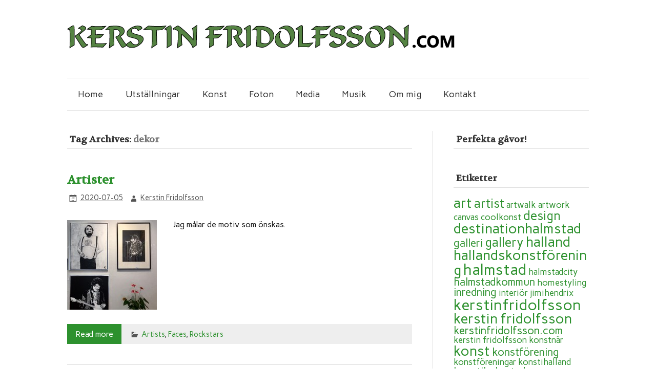

--- FILE ---
content_type: text/html; charset=UTF-8
request_url: http://kerstinfridolfsson.com/tag/dekor
body_size: 7540
content:
<!DOCTYPE html><!-- HTML 5 -->
<html lang="sv-SE">

<head>
<meta charset="UTF-8" />
<meta name="viewport" content="width=device-width, initial-scale=1">
<title>dekor | </title>
<link rel="profile" href="http://gmpg.org/xfn/11" />
<link rel="pingback" href="http://kerstinfridolfsson.com/xmlrpc.php" />

<!--[if lt IE 9]>
<script src="http://kerstinfridolfsson.com/wp-content/themes/zeeflow/js/html5.js" type="text/javascript"></script>
<![endif]-->
<meta name='robots' content='max-image-preview:large' />
<link rel='dns-prefetch' href='//secure.gravatar.com' />
<link rel='dns-prefetch' href='//fonts.googleapis.com' />
<link rel='dns-prefetch' href='//v0.wordpress.com' />
<link rel="alternate" type="application/rss+xml" title=" &raquo; Webbflöde" href="http://kerstinfridolfsson.com/feed" />
<link rel="alternate" type="application/rss+xml" title=" &raquo; Kommentarsflöde" href="http://kerstinfridolfsson.com/comments/feed" />
<link rel="alternate" type="application/rss+xml" title=" &raquo; etikettflöde för dekor" href="http://kerstinfridolfsson.com/tag/dekor/feed" />
<script type="text/javascript">
/* <![CDATA[ */
window._wpemojiSettings = {"baseUrl":"https:\/\/s.w.org\/images\/core\/emoji\/15.0.3\/72x72\/","ext":".png","svgUrl":"https:\/\/s.w.org\/images\/core\/emoji\/15.0.3\/svg\/","svgExt":".svg","source":{"concatemoji":"http:\/\/kerstinfridolfsson.com\/wp-includes\/js\/wp-emoji-release.min.js?ver=6.6.4"}};
/*! This file is auto-generated */
!function(i,n){var o,s,e;function c(e){try{var t={supportTests:e,timestamp:(new Date).valueOf()};sessionStorage.setItem(o,JSON.stringify(t))}catch(e){}}function p(e,t,n){e.clearRect(0,0,e.canvas.width,e.canvas.height),e.fillText(t,0,0);var t=new Uint32Array(e.getImageData(0,0,e.canvas.width,e.canvas.height).data),r=(e.clearRect(0,0,e.canvas.width,e.canvas.height),e.fillText(n,0,0),new Uint32Array(e.getImageData(0,0,e.canvas.width,e.canvas.height).data));return t.every(function(e,t){return e===r[t]})}function u(e,t,n){switch(t){case"flag":return n(e,"\ud83c\udff3\ufe0f\u200d\u26a7\ufe0f","\ud83c\udff3\ufe0f\u200b\u26a7\ufe0f")?!1:!n(e,"\ud83c\uddfa\ud83c\uddf3","\ud83c\uddfa\u200b\ud83c\uddf3")&&!n(e,"\ud83c\udff4\udb40\udc67\udb40\udc62\udb40\udc65\udb40\udc6e\udb40\udc67\udb40\udc7f","\ud83c\udff4\u200b\udb40\udc67\u200b\udb40\udc62\u200b\udb40\udc65\u200b\udb40\udc6e\u200b\udb40\udc67\u200b\udb40\udc7f");case"emoji":return!n(e,"\ud83d\udc26\u200d\u2b1b","\ud83d\udc26\u200b\u2b1b")}return!1}function f(e,t,n){var r="undefined"!=typeof WorkerGlobalScope&&self instanceof WorkerGlobalScope?new OffscreenCanvas(300,150):i.createElement("canvas"),a=r.getContext("2d",{willReadFrequently:!0}),o=(a.textBaseline="top",a.font="600 32px Arial",{});return e.forEach(function(e){o[e]=t(a,e,n)}),o}function t(e){var t=i.createElement("script");t.src=e,t.defer=!0,i.head.appendChild(t)}"undefined"!=typeof Promise&&(o="wpEmojiSettingsSupports",s=["flag","emoji"],n.supports={everything:!0,everythingExceptFlag:!0},e=new Promise(function(e){i.addEventListener("DOMContentLoaded",e,{once:!0})}),new Promise(function(t){var n=function(){try{var e=JSON.parse(sessionStorage.getItem(o));if("object"==typeof e&&"number"==typeof e.timestamp&&(new Date).valueOf()<e.timestamp+604800&&"object"==typeof e.supportTests)return e.supportTests}catch(e){}return null}();if(!n){if("undefined"!=typeof Worker&&"undefined"!=typeof OffscreenCanvas&&"undefined"!=typeof URL&&URL.createObjectURL&&"undefined"!=typeof Blob)try{var e="postMessage("+f.toString()+"("+[JSON.stringify(s),u.toString(),p.toString()].join(",")+"));",r=new Blob([e],{type:"text/javascript"}),a=new Worker(URL.createObjectURL(r),{name:"wpTestEmojiSupports"});return void(a.onmessage=function(e){c(n=e.data),a.terminate(),t(n)})}catch(e){}c(n=f(s,u,p))}t(n)}).then(function(e){for(var t in e)n.supports[t]=e[t],n.supports.everything=n.supports.everything&&n.supports[t],"flag"!==t&&(n.supports.everythingExceptFlag=n.supports.everythingExceptFlag&&n.supports[t]);n.supports.everythingExceptFlag=n.supports.everythingExceptFlag&&!n.supports.flag,n.DOMReady=!1,n.readyCallback=function(){n.DOMReady=!0}}).then(function(){return e}).then(function(){var e;n.supports.everything||(n.readyCallback(),(e=n.source||{}).concatemoji?t(e.concatemoji):e.wpemoji&&e.twemoji&&(t(e.twemoji),t(e.wpemoji)))}))}((window,document),window._wpemojiSettings);
/* ]]> */
</script>
<style id='wp-emoji-styles-inline-css' type='text/css'>

	img.wp-smiley, img.emoji {
		display: inline !important;
		border: none !important;
		box-shadow: none !important;
		height: 1em !important;
		width: 1em !important;
		margin: 0 0.07em !important;
		vertical-align: -0.1em !important;
		background: none !important;
		padding: 0 !important;
	}
</style>
<link rel='stylesheet' id='wp-block-library-css' href='http://kerstinfridolfsson.com/wp-includes/css/dist/block-library/style.min.css?ver=6.6.4' type='text/css' media='all' />
<style id='wp-block-library-inline-css' type='text/css'>
.has-text-align-justify{text-align:justify;}
</style>
<link rel='stylesheet' id='mediaelement-css' href='http://kerstinfridolfsson.com/wp-includes/js/mediaelement/mediaelementplayer-legacy.min.css?ver=4.2.17' type='text/css' media='all' />
<link rel='stylesheet' id='wp-mediaelement-css' href='http://kerstinfridolfsson.com/wp-includes/js/mediaelement/wp-mediaelement.min.css?ver=6.6.4' type='text/css' media='all' />
<style id='classic-theme-styles-inline-css' type='text/css'>
/*! This file is auto-generated */
.wp-block-button__link{color:#fff;background-color:#32373c;border-radius:9999px;box-shadow:none;text-decoration:none;padding:calc(.667em + 2px) calc(1.333em + 2px);font-size:1.125em}.wp-block-file__button{background:#32373c;color:#fff;text-decoration:none}
</style>
<style id='global-styles-inline-css' type='text/css'>
:root{--wp--preset--aspect-ratio--square: 1;--wp--preset--aspect-ratio--4-3: 4/3;--wp--preset--aspect-ratio--3-4: 3/4;--wp--preset--aspect-ratio--3-2: 3/2;--wp--preset--aspect-ratio--2-3: 2/3;--wp--preset--aspect-ratio--16-9: 16/9;--wp--preset--aspect-ratio--9-16: 9/16;--wp--preset--color--black: #000000;--wp--preset--color--cyan-bluish-gray: #abb8c3;--wp--preset--color--white: #ffffff;--wp--preset--color--pale-pink: #f78da7;--wp--preset--color--vivid-red: #cf2e2e;--wp--preset--color--luminous-vivid-orange: #ff6900;--wp--preset--color--luminous-vivid-amber: #fcb900;--wp--preset--color--light-green-cyan: #7bdcb5;--wp--preset--color--vivid-green-cyan: #00d084;--wp--preset--color--pale-cyan-blue: #8ed1fc;--wp--preset--color--vivid-cyan-blue: #0693e3;--wp--preset--color--vivid-purple: #9b51e0;--wp--preset--gradient--vivid-cyan-blue-to-vivid-purple: linear-gradient(135deg,rgba(6,147,227,1) 0%,rgb(155,81,224) 100%);--wp--preset--gradient--light-green-cyan-to-vivid-green-cyan: linear-gradient(135deg,rgb(122,220,180) 0%,rgb(0,208,130) 100%);--wp--preset--gradient--luminous-vivid-amber-to-luminous-vivid-orange: linear-gradient(135deg,rgba(252,185,0,1) 0%,rgba(255,105,0,1) 100%);--wp--preset--gradient--luminous-vivid-orange-to-vivid-red: linear-gradient(135deg,rgba(255,105,0,1) 0%,rgb(207,46,46) 100%);--wp--preset--gradient--very-light-gray-to-cyan-bluish-gray: linear-gradient(135deg,rgb(238,238,238) 0%,rgb(169,184,195) 100%);--wp--preset--gradient--cool-to-warm-spectrum: linear-gradient(135deg,rgb(74,234,220) 0%,rgb(151,120,209) 20%,rgb(207,42,186) 40%,rgb(238,44,130) 60%,rgb(251,105,98) 80%,rgb(254,248,76) 100%);--wp--preset--gradient--blush-light-purple: linear-gradient(135deg,rgb(255,206,236) 0%,rgb(152,150,240) 100%);--wp--preset--gradient--blush-bordeaux: linear-gradient(135deg,rgb(254,205,165) 0%,rgb(254,45,45) 50%,rgb(107,0,62) 100%);--wp--preset--gradient--luminous-dusk: linear-gradient(135deg,rgb(255,203,112) 0%,rgb(199,81,192) 50%,rgb(65,88,208) 100%);--wp--preset--gradient--pale-ocean: linear-gradient(135deg,rgb(255,245,203) 0%,rgb(182,227,212) 50%,rgb(51,167,181) 100%);--wp--preset--gradient--electric-grass: linear-gradient(135deg,rgb(202,248,128) 0%,rgb(113,206,126) 100%);--wp--preset--gradient--midnight: linear-gradient(135deg,rgb(2,3,129) 0%,rgb(40,116,252) 100%);--wp--preset--font-size--small: 13px;--wp--preset--font-size--medium: 20px;--wp--preset--font-size--large: 36px;--wp--preset--font-size--x-large: 42px;--wp--preset--spacing--20: 0.44rem;--wp--preset--spacing--30: 0.67rem;--wp--preset--spacing--40: 1rem;--wp--preset--spacing--50: 1.5rem;--wp--preset--spacing--60: 2.25rem;--wp--preset--spacing--70: 3.38rem;--wp--preset--spacing--80: 5.06rem;--wp--preset--shadow--natural: 6px 6px 9px rgba(0, 0, 0, 0.2);--wp--preset--shadow--deep: 12px 12px 50px rgba(0, 0, 0, 0.4);--wp--preset--shadow--sharp: 6px 6px 0px rgba(0, 0, 0, 0.2);--wp--preset--shadow--outlined: 6px 6px 0px -3px rgba(255, 255, 255, 1), 6px 6px rgba(0, 0, 0, 1);--wp--preset--shadow--crisp: 6px 6px 0px rgba(0, 0, 0, 1);}:where(.is-layout-flex){gap: 0.5em;}:where(.is-layout-grid){gap: 0.5em;}body .is-layout-flex{display: flex;}.is-layout-flex{flex-wrap: wrap;align-items: center;}.is-layout-flex > :is(*, div){margin: 0;}body .is-layout-grid{display: grid;}.is-layout-grid > :is(*, div){margin: 0;}:where(.wp-block-columns.is-layout-flex){gap: 2em;}:where(.wp-block-columns.is-layout-grid){gap: 2em;}:where(.wp-block-post-template.is-layout-flex){gap: 1.25em;}:where(.wp-block-post-template.is-layout-grid){gap: 1.25em;}.has-black-color{color: var(--wp--preset--color--black) !important;}.has-cyan-bluish-gray-color{color: var(--wp--preset--color--cyan-bluish-gray) !important;}.has-white-color{color: var(--wp--preset--color--white) !important;}.has-pale-pink-color{color: var(--wp--preset--color--pale-pink) !important;}.has-vivid-red-color{color: var(--wp--preset--color--vivid-red) !important;}.has-luminous-vivid-orange-color{color: var(--wp--preset--color--luminous-vivid-orange) !important;}.has-luminous-vivid-amber-color{color: var(--wp--preset--color--luminous-vivid-amber) !important;}.has-light-green-cyan-color{color: var(--wp--preset--color--light-green-cyan) !important;}.has-vivid-green-cyan-color{color: var(--wp--preset--color--vivid-green-cyan) !important;}.has-pale-cyan-blue-color{color: var(--wp--preset--color--pale-cyan-blue) !important;}.has-vivid-cyan-blue-color{color: var(--wp--preset--color--vivid-cyan-blue) !important;}.has-vivid-purple-color{color: var(--wp--preset--color--vivid-purple) !important;}.has-black-background-color{background-color: var(--wp--preset--color--black) !important;}.has-cyan-bluish-gray-background-color{background-color: var(--wp--preset--color--cyan-bluish-gray) !important;}.has-white-background-color{background-color: var(--wp--preset--color--white) !important;}.has-pale-pink-background-color{background-color: var(--wp--preset--color--pale-pink) !important;}.has-vivid-red-background-color{background-color: var(--wp--preset--color--vivid-red) !important;}.has-luminous-vivid-orange-background-color{background-color: var(--wp--preset--color--luminous-vivid-orange) !important;}.has-luminous-vivid-amber-background-color{background-color: var(--wp--preset--color--luminous-vivid-amber) !important;}.has-light-green-cyan-background-color{background-color: var(--wp--preset--color--light-green-cyan) !important;}.has-vivid-green-cyan-background-color{background-color: var(--wp--preset--color--vivid-green-cyan) !important;}.has-pale-cyan-blue-background-color{background-color: var(--wp--preset--color--pale-cyan-blue) !important;}.has-vivid-cyan-blue-background-color{background-color: var(--wp--preset--color--vivid-cyan-blue) !important;}.has-vivid-purple-background-color{background-color: var(--wp--preset--color--vivid-purple) !important;}.has-black-border-color{border-color: var(--wp--preset--color--black) !important;}.has-cyan-bluish-gray-border-color{border-color: var(--wp--preset--color--cyan-bluish-gray) !important;}.has-white-border-color{border-color: var(--wp--preset--color--white) !important;}.has-pale-pink-border-color{border-color: var(--wp--preset--color--pale-pink) !important;}.has-vivid-red-border-color{border-color: var(--wp--preset--color--vivid-red) !important;}.has-luminous-vivid-orange-border-color{border-color: var(--wp--preset--color--luminous-vivid-orange) !important;}.has-luminous-vivid-amber-border-color{border-color: var(--wp--preset--color--luminous-vivid-amber) !important;}.has-light-green-cyan-border-color{border-color: var(--wp--preset--color--light-green-cyan) !important;}.has-vivid-green-cyan-border-color{border-color: var(--wp--preset--color--vivid-green-cyan) !important;}.has-pale-cyan-blue-border-color{border-color: var(--wp--preset--color--pale-cyan-blue) !important;}.has-vivid-cyan-blue-border-color{border-color: var(--wp--preset--color--vivid-cyan-blue) !important;}.has-vivid-purple-border-color{border-color: var(--wp--preset--color--vivid-purple) !important;}.has-vivid-cyan-blue-to-vivid-purple-gradient-background{background: var(--wp--preset--gradient--vivid-cyan-blue-to-vivid-purple) !important;}.has-light-green-cyan-to-vivid-green-cyan-gradient-background{background: var(--wp--preset--gradient--light-green-cyan-to-vivid-green-cyan) !important;}.has-luminous-vivid-amber-to-luminous-vivid-orange-gradient-background{background: var(--wp--preset--gradient--luminous-vivid-amber-to-luminous-vivid-orange) !important;}.has-luminous-vivid-orange-to-vivid-red-gradient-background{background: var(--wp--preset--gradient--luminous-vivid-orange-to-vivid-red) !important;}.has-very-light-gray-to-cyan-bluish-gray-gradient-background{background: var(--wp--preset--gradient--very-light-gray-to-cyan-bluish-gray) !important;}.has-cool-to-warm-spectrum-gradient-background{background: var(--wp--preset--gradient--cool-to-warm-spectrum) !important;}.has-blush-light-purple-gradient-background{background: var(--wp--preset--gradient--blush-light-purple) !important;}.has-blush-bordeaux-gradient-background{background: var(--wp--preset--gradient--blush-bordeaux) !important;}.has-luminous-dusk-gradient-background{background: var(--wp--preset--gradient--luminous-dusk) !important;}.has-pale-ocean-gradient-background{background: var(--wp--preset--gradient--pale-ocean) !important;}.has-electric-grass-gradient-background{background: var(--wp--preset--gradient--electric-grass) !important;}.has-midnight-gradient-background{background: var(--wp--preset--gradient--midnight) !important;}.has-small-font-size{font-size: var(--wp--preset--font-size--small) !important;}.has-medium-font-size{font-size: var(--wp--preset--font-size--medium) !important;}.has-large-font-size{font-size: var(--wp--preset--font-size--large) !important;}.has-x-large-font-size{font-size: var(--wp--preset--font-size--x-large) !important;}
:where(.wp-block-post-template.is-layout-flex){gap: 1.25em;}:where(.wp-block-post-template.is-layout-grid){gap: 1.25em;}
:where(.wp-block-columns.is-layout-flex){gap: 2em;}:where(.wp-block-columns.is-layout-grid){gap: 2em;}
:root :where(.wp-block-pullquote){font-size: 1.5em;line-height: 1.6;}
</style>
<link rel='stylesheet' id='themezee_zeeFlow_stylesheet-css' href='http://kerstinfridolfsson.com/wp-content/themes/zeeflow/style.css?ver=6.6.4' type='text/css' media='all' />
<link rel='stylesheet' id='themezee_zeeFlow_genericons-css' href='http://kerstinfridolfsson.com/wp-content/themes/zeeflow/css/genericons.css?ver=6.6.4' type='text/css' media='all' />
<link rel='stylesheet' id='themezee_zeeFlow_flexslider-css' href='http://kerstinfridolfsson.com/wp-content/themes/zeeflow/css/flexslider.css?ver=6.6.4' type='text/css' media='all' />
<link rel='stylesheet' id='themezee_default_font-css' href='//fonts.googleapis.com/css?family=Carme&#038;ver=6.6.4' type='text/css' media='all' />
<link rel='stylesheet' id='themezee_default_title_font-css' href='//fonts.googleapis.com/css?family=Volkhov&#038;ver=6.6.4' type='text/css' media='all' />
<link rel='stylesheet' id='jetpack_css-css' href='http://kerstinfridolfsson.com/wp-content/plugins/jetpack/css/jetpack.css?ver=11.5.3' type='text/css' media='all' />
<script type="text/javascript" src="http://kerstinfridolfsson.com/wp-includes/js/jquery/jquery.min.js?ver=3.7.1" id="jquery-core-js"></script>
<script type="text/javascript" src="http://kerstinfridolfsson.com/wp-includes/js/jquery/jquery-migrate.min.js?ver=3.4.1" id="jquery-migrate-js"></script>
<script type="text/javascript" src="http://kerstinfridolfsson.com/wp-content/themes/zeeflow/js/jquery.flexslider-min.js?ver=6.6.4" id="themezee_jquery_flexslider-js"></script>
<script type="text/javascript" id="themezee_jquery_frontpage_slider-js-extra">
/* <![CDATA[ */
var themezeeSliderParams = {"animation":"fade","speed":"4000"};
/* ]]> */
</script>
<script type="text/javascript" src="http://kerstinfridolfsson.com/wp-content/themes/zeeflow/js/slider.js?ver=6.6.4" id="themezee_jquery_frontpage_slider-js"></script>
<script type="text/javascript" id="themezee_jquery_navigation-js-extra">
/* <![CDATA[ */
var themezeeNavigationParams = {"menuTitle":"Menu"};
/* ]]> */
</script>
<script type="text/javascript" src="http://kerstinfridolfsson.com/wp-content/themes/zeeflow/js/navigation.js?ver=6.6.4" id="themezee_jquery_navigation-js"></script>
<link rel="https://api.w.org/" href="http://kerstinfridolfsson.com/wp-json/" /><link rel="alternate" title="JSON" type="application/json" href="http://kerstinfridolfsson.com/wp-json/wp/v2/tags/36" /><link rel="EditURI" type="application/rsd+xml" title="RSD" href="http://kerstinfridolfsson.com/xmlrpc.php?rsd" />
<meta name="generator" content="WordPress 6.6.4" />
	<style>img#wpstats{display:none}</style>
		<style type="text/css">
			a, a:link, a:visited, .comment a:link, .comment a:visited,
			.wp-pagenavi a:link, .wp-pagenavi a:visited, #image-nav .nav-previous a, #image-nav .nav-next a {
				color: #2d912e;
			}
			input[type="submit"], .more-link, #commentform #submit {
				background-color: #2d912e;
			}
			#footer-widgets-wrap, #footer {
				background-color: #333333;
			}
			#mainnav-icon {
				background-color: #2d912e;
			}
			#logo .site-title, .page-title, .post-title, .post-title a:link, .post-title a:visited {
				color: #2d912e;
			}
			.post-title a:hover, .post-title a:active{
				color: #333;
			}
			#sidebar .widgettitle, #sidebar .widget-tabnav li a, .frontpage-category-title {
				color: #333333;
			}
			#sidebar .widget a:link, #sidebar .widget a:visited {
				color: #2d912e;
			}
			#frontpage-slider {
				background-color: #333333;
			}		
			@media only screen and (min-width: 60em) {
				#mainnav-menu a:hover, #mainnav-menu ul, #mainnav-menu li.menu-item:hover a, 
				#mainnav-menu li.current_page_item a, #mainnav-menu li.current-menu-item a {
					background-color: #2d912e;
				}
			}
		</style><style type="text/css"></style><style type="text/css" id="custom-background-css">
body.custom-background { background-color: #ffffff; }
</style>
	
<!-- Jetpack Open Graph Tags -->
<meta property="og:type" content="website" />
<meta property="og:title" content="dekor" />
<meta property="og:url" content="http://kerstinfridolfsson.com/tag/dekor" />
<meta property="og:image" content="https://s0.wp.com/i/blank.jpg" />
<meta property="og:image:alt" content="" />
<meta property="og:locale" content="sv_SE" />

<!-- End Jetpack Open Graph Tags -->
</head>

<body class="archive tag tag-dekor tag-36 custom-background">

<div id="wrapper" class="hfeed">
	
		<header id="header" class="container clearfix" role="banner">

		<div id="logo">
		
			<a href="http://kerstinfridolfsson.com/" title="" rel="home">
						<img class="logo-image" src="http://kerstinfridolfsson.com/wp-content/uploads/2015/02/logo-kerstinfridolfsson-lång1.png" alt="Logo" /></a>
					</a>
			
					<h2 class="site-description"></h2>
				
		</div>

	</header>
		
	<nav id="mainnav" class="container clearfix" role="navigation">
		<ul id="mainnav-menu" class="menu"><li id="menu-item-99" class="menu-item menu-item-type-custom menu-item-object-custom menu-item-home menu-item-99"><a href="http://kerstinfridolfsson.com/">Home</a></li>
<li id="menu-item-102" class="menu-item menu-item-type-post_type menu-item-object-page menu-item-102"><a href="http://kerstinfridolfsson.com/exhibits">Utställningar</a></li>
<li id="menu-item-106" class="menu-item menu-item-type-post_type menu-item-object-page menu-item-106"><a href="http://kerstinfridolfsson.com/galleri">Konst</a></li>
<li id="menu-item-745" class="menu-item menu-item-type-post_type menu-item-object-page menu-item-745"><a href="http://kerstinfridolfsson.com/galleri/portfolio/foton">Foton</a></li>
<li id="menu-item-104" class="menu-item menu-item-type-post_type menu-item-object-page menu-item-104"><a href="http://kerstinfridolfsson.com/media">Media</a></li>
<li id="menu-item-1248" class="menu-item menu-item-type-post_type menu-item-object-page menu-item-1248"><a href="http://kerstinfridolfsson.com/musik">Musik</a></li>
<li id="menu-item-100" class="menu-item menu-item-type-post_type menu-item-object-page menu-item-100"><a href="http://kerstinfridolfsson.com/about">Om mig</a></li>
<li id="menu-item-101" class="menu-item menu-item-type-post_type menu-item-object-page menu-item-101"><a href="http://kerstinfridolfsson.com/contact">Kontakt</a></li>
</ul>	</nav>
	
			
	<div id="wrap" class="container">
		
		<section id="content" class="primary" role="main">

		<h2 id="tag-title" class="archive-title">
			Tag Archives: <span>dekor</span>		</h2>

				
	<article id="post-172" class="post-172 post type-post status-publish format-standard has-post-thumbnail hentry category-artists category-faces category-rockstars tag-art tag-artist tag-canvas tag-cornelis-vreeswijk-2 tag-dekor tag-demisroussos tag-design tag-destinationhalmstad tag-galleri tag-gallery tag-gift tag-halland tag-hallandskonstforening tag-halmstad tag-halmstadcity tag-hendrix tag-inredning tag-jimihendrix tag-jimmorrison tag-kerstin-fridolfsson tag-kerstinfridolfsson tag-kerstinfridolfsson-com tag-konst tag-konstforening tag-konstihalland tag-konstihalmstad tag-konstlotteri tag-konstnar tag-malningar tag-morrison tag-music tag-musik tag-painting tag-paintings tag-pop tag-popart tag-present tag-rock tag-rockartist tag-rockartister tag-rockstar tag-rockstars-2 tag-rogerfederer tag-sverige tag-sweden tag-tavla tag-tavlor tag-tennisplayer tag-tennisspelare tag-vaggar tag-vaggmalningar tag-vreeswijk tag-wallpaintings">
		
		<h2 class="post-title"><a href="http://kerstinfridolfsson.com/gallery/portfolio" rel="bookmark">Artister</a></h2>
		
		<div class="postmeta">		
		<span class="meta-date">
		<a href="http://kerstinfridolfsson.com/gallery/portfolio" title="00:33" rel="bookmark"><time datetime="2020-07-05T00:33:59+02:00">2020-07-05</time></a>		</span>
		
		<span class="meta-author sep">
		<a href="http://kerstinfridolfsson.com/author/kerstin-fridolfsson" title="View all posts by Kerstin Fridolfsson" rel="author">Kerstin Fridolfsson</a>		</span>

		</div>
		
		<a href="http://kerstinfridolfsson.com/gallery/portfolio" rel="bookmark"><img width="175" height="175" src="http://kerstinfridolfsson.com/wp-content/uploads/2018/06/gastkonstnar-180426-stor-175x175.jpg" class="alignleft wp-post-image" alt="" decoding="async" srcset="http://kerstinfridolfsson.com/wp-content/uploads/2018/06/gastkonstnar-180426-stor-175x175.jpg 175w, http://kerstinfridolfsson.com/wp-content/uploads/2018/06/gastkonstnar-180426-stor-150x150.jpg 150w, http://kerstinfridolfsson.com/wp-content/uploads/2018/06/gastkonstnar-180426-stor-85x85.jpg 85w" sizes="(max-width: 175px) 100vw, 175px" /></a>
					
		<div class="entry clearfix">
			<p>Jag målar de motiv som önskas.</p>
			<div class="page-links"></div>
		</div>
		
		<div class="postinfo clearfix">
			<a href="http://kerstinfridolfsson.com/gallery/portfolio" class="more-link">Read more</a>
				
		<span class="meta-category">
			<a href="http://kerstinfridolfsson.com/category/artists" rel="category tag">Artists</a>, <a href="http://kerstinfridolfsson.com/category/faces" rel="category tag">Faces</a>, <a href="http://kerstinfridolfsson.com/category/rockstars" rel="category tag">Rockstars</a>		</span>
		
			</div>

	</article>			
		</section>
		
		
<section id="sidebar" class="secondary clearfix" role="complementary">
	
	<aside id="text-4" class="widget widget_text"><h3 class="widgettitle">Perfekta gåvor!</h3>			<div class="textwidget"></div>
		</aside><aside id="tag_cloud-2" class="widget widget_tag_cloud"><h3 class="widgettitle">Etiketter</h3><div class="tagcloud"><a href="http://kerstinfridolfsson.com/tag/art" class="tag-cloud-link tag-link-513 tag-link-position-1" style="font-size: 20.218181818182pt;" aria-label="art (5 objekt)">art</a>
<a href="http://kerstinfridolfsson.com/tag/artist" class="tag-cloud-link tag-link-519 tag-link-position-2" style="font-size: 18.181818181818pt;" aria-label="artist (4 objekt)">artist</a>
<a href="http://kerstinfridolfsson.com/tag/artwalk" class="tag-cloud-link tag-link-567 tag-link-position-3" style="font-size: 12.581818181818pt;" aria-label="artwalk (2 objekt)">artwalk</a>
<a href="http://kerstinfridolfsson.com/tag/artwork" class="tag-cloud-link tag-link-276 tag-link-position-4" style="font-size: 12.581818181818pt;" aria-label="artwork (2 objekt)">artwork</a>
<a href="http://kerstinfridolfsson.com/tag/canvas" class="tag-cloud-link tag-link-523 tag-link-position-5" style="font-size: 12.581818181818pt;" aria-label="canvas (2 objekt)">canvas</a>
<a href="http://kerstinfridolfsson.com/tag/coolkonst" class="tag-cloud-link tag-link-233 tag-link-position-6" style="font-size: 12.581818181818pt;" aria-label="coolkonst (2 objekt)">coolkonst</a>
<a href="http://kerstinfridolfsson.com/tag/design" class="tag-cloud-link tag-link-528 tag-link-position-7" style="font-size: 18.181818181818pt;" aria-label="design (4 objekt)">design</a>
<a href="http://kerstinfridolfsson.com/tag/destinationhalmstad" class="tag-cloud-link tag-link-555 tag-link-position-8" style="font-size: 20.218181818182pt;" aria-label="destinationhalmstad (5 objekt)">destinationhalmstad</a>
<a href="http://kerstinfridolfsson.com/tag/galleri" class="tag-cloud-link tag-link-530 tag-link-position-9" style="font-size: 15.636363636364pt;" aria-label="galleri (3 objekt)">galleri</a>
<a href="http://kerstinfridolfsson.com/tag/gallery" class="tag-cloud-link tag-link-531 tag-link-position-10" style="font-size: 18.181818181818pt;" aria-label="gallery (4 objekt)">gallery</a>
<a href="http://kerstinfridolfsson.com/tag/halland" class="tag-cloud-link tag-link-566 tag-link-position-11" style="font-size: 20.218181818182pt;" aria-label="halland (5 objekt)">halland</a>
<a href="http://kerstinfridolfsson.com/tag/hallandskonstforening" class="tag-cloud-link tag-link-559 tag-link-position-12" style="font-size: 20.218181818182pt;" aria-label="hallandskonstförening (5 objekt)">hallandskonstförening</a>
<a href="http://kerstinfridolfsson.com/tag/halmstad" class="tag-cloud-link tag-link-520 tag-link-position-13" style="font-size: 22pt;" aria-label="halmstad (6 objekt)">halmstad</a>
<a href="http://kerstinfridolfsson.com/tag/halmstadcity" class="tag-cloud-link tag-link-554 tag-link-position-14" style="font-size: 12.581818181818pt;" aria-label="halmstadcity (2 objekt)">halmstadcity</a>
<a href="http://kerstinfridolfsson.com/tag/halmstadkommun" class="tag-cloud-link tag-link-225 tag-link-position-15" style="font-size: 15.636363636364pt;" aria-label="halmstadkommun (3 objekt)">halmstadkommun</a>
<a href="http://kerstinfridolfsson.com/tag/homestyling" class="tag-cloud-link tag-link-565 tag-link-position-16" style="font-size: 12.581818181818pt;" aria-label="homestyling (2 objekt)">homestyling</a>
<a href="http://kerstinfridolfsson.com/tag/inredning" class="tag-cloud-link tag-link-529 tag-link-position-17" style="font-size: 15.636363636364pt;" aria-label="inredning (3 objekt)">inredning</a>
<a href="http://kerstinfridolfsson.com/tag/interior" class="tag-cloud-link tag-link-539 tag-link-position-18" style="font-size: 12.581818181818pt;" aria-label="interiör (2 objekt)">interiör</a>
<a href="http://kerstinfridolfsson.com/tag/jimihendrix" class="tag-cloud-link tag-link-533 tag-link-position-19" style="font-size: 12.581818181818pt;" aria-label="jimihendrix (2 objekt)">jimihendrix</a>
<a href="http://kerstinfridolfsson.com/tag/kerstinfridolfsson" class="tag-cloud-link tag-link-532 tag-link-position-20" style="font-size: 22pt;" aria-label="kerstinfridolfsson (6 objekt)">kerstinfridolfsson</a>
<a href="http://kerstinfridolfsson.com/tag/kerstin-fridolfsson" class="tag-cloud-link tag-link-111 tag-link-position-21" style="font-size: 20.218181818182pt;" aria-label="kerstin fridolfsson (5 objekt)">kerstin fridolfsson</a>
<a href="http://kerstinfridolfsson.com/tag/kerstinfridolfsson-com" class="tag-cloud-link tag-link-547 tag-link-position-22" style="font-size: 15.636363636364pt;" aria-label="kerstinfridolfsson.com (3 objekt)">kerstinfridolfsson.com</a>
<a href="http://kerstinfridolfsson.com/tag/kerstin-fridolfsson-konstnar" class="tag-cloud-link tag-link-283 tag-link-position-23" style="font-size: 12.581818181818pt;" aria-label="kerstin fridolfsson konstnär (2 objekt)">kerstin fridolfsson konstnär</a>
<a href="http://kerstinfridolfsson.com/tag/konst" class="tag-cloud-link tag-link-514 tag-link-position-24" style="font-size: 20.218181818182pt;" aria-label="konst (5 objekt)">konst</a>
<a href="http://kerstinfridolfsson.com/tag/konstforening" class="tag-cloud-link tag-link-564 tag-link-position-25" style="font-size: 15.636363636364pt;" aria-label="konstförening (3 objekt)">konstförening</a>
<a href="http://kerstinfridolfsson.com/tag/konstforeningar" class="tag-cloud-link tag-link-563 tag-link-position-26" style="font-size: 12.581818181818pt;" aria-label="konstföreningar (2 objekt)">konstföreningar</a>
<a href="http://kerstinfridolfsson.com/tag/konstihalland" class="tag-cloud-link tag-link-556 tag-link-position-27" style="font-size: 12.581818181818pt;" aria-label="konstihalland (2 objekt)">konstihalland</a>
<a href="http://kerstinfridolfsson.com/tag/konstihalmstad" class="tag-cloud-link tag-link-560 tag-link-position-28" style="font-size: 15.636363636364pt;" aria-label="konstihalmstad (3 objekt)">konstihalmstad</a>
<a href="http://kerstinfridolfsson.com/tag/konst-i-halmstad" class="tag-cloud-link tag-link-571 tag-link-position-29" style="font-size: 12.581818181818pt;" aria-label="konst i halmstad (2 objekt)">konst i halmstad</a>
<a href="http://kerstinfridolfsson.com/tag/konstliv" class="tag-cloud-link tag-link-545 tag-link-position-30" style="font-size: 15.636363636364pt;" aria-label="konstliv (3 objekt)">konstliv</a>
<a href="http://kerstinfridolfsson.com/tag/konstlotteri" class="tag-cloud-link tag-link-562 tag-link-position-31" style="font-size: 15.636363636364pt;" aria-label="konstlotteri (3 objekt)">konstlotteri</a>
<a href="http://kerstinfridolfsson.com/tag/konstnar" class="tag-cloud-link tag-link-516 tag-link-position-32" style="font-size: 22pt;" aria-label="konstnär (6 objekt)">konstnär</a>
<a href="http://kerstinfridolfsson.com/tag/malningar" class="tag-cloud-link tag-link-45 tag-link-position-33" style="font-size: 12.581818181818pt;" aria-label="målningar (2 objekt)">målningar</a>
<a href="http://kerstinfridolfsson.com/tag/painting" class="tag-cloud-link tag-link-517 tag-link-position-34" style="font-size: 15.636363636364pt;" aria-label="painting (3 objekt)">painting</a>
<a href="http://kerstinfridolfsson.com/tag/paintings" class="tag-cloud-link tag-link-527 tag-link-position-35" style="font-size: 15.636363636364pt;" aria-label="paintings (3 objekt)">paintings</a>
<a href="http://kerstinfridolfsson.com/tag/present" class="tag-cloud-link tag-link-395 tag-link-position-36" style="font-size: 8pt;" aria-label="present (1 objekt)">present</a>
<a href="http://kerstinfridolfsson.com/tag/sailboat" class="tag-cloud-link tag-link-495 tag-link-position-37" style="font-size: 8pt;" aria-label="sailboat (1 objekt)">sailboat</a>
<a href="http://kerstinfridolfsson.com/tag/sverige" class="tag-cloud-link tag-link-525 tag-link-position-38" style="font-size: 12.581818181818pt;" aria-label="sverige (2 objekt)">sverige</a>
<a href="http://kerstinfridolfsson.com/tag/sweden" class="tag-cloud-link tag-link-526 tag-link-position-39" style="font-size: 12.581818181818pt;" aria-label="sweden (2 objekt)">sweden</a>
<a href="http://kerstinfridolfsson.com/tag/tavla" class="tag-cloud-link tag-link-518 tag-link-position-40" style="font-size: 15.636363636364pt;" aria-label="tavla (3 objekt)">tavla</a>
<a href="http://kerstinfridolfsson.com/tag/tavlor" class="tag-cloud-link tag-link-515 tag-link-position-41" style="font-size: 15.636363636364pt;" aria-label="tavlor (3 objekt)">tavlor</a>
<a href="http://kerstinfridolfsson.com/tag/viltsnok" class="tag-cloud-link tag-link-546 tag-link-position-42" style="font-size: 12.581818181818pt;" aria-label="viltsnok (2 objekt)">viltsnok</a>
<a href="http://kerstinfridolfsson.com/tag/vreeswijk" class="tag-cloud-link tag-link-494 tag-link-position-43" style="font-size: 8pt;" aria-label="Vreeswijk (1 objekt)">Vreeswijk</a>
<a href="http://kerstinfridolfsson.com/tag/vaggmalningar" class="tag-cloud-link tag-link-44 tag-link-position-44" style="font-size: 12.581818181818pt;" aria-label="väggmålningar (2 objekt)">väggmålningar</a>
<a href="http://kerstinfridolfsson.com/tag/wallpaintings" class="tag-cloud-link tag-link-230 tag-link-position-45" style="font-size: 15.636363636364pt;" aria-label="wallpaintings (3 objekt)">wallpaintings</a></div>
</aside>
	</section>	</div>
	
		
				<footer id="footer" class="container clearfix" role="contentinfo">
			info@kerstinfridolfsson.com			<div id="credit-link">		<a href="http://themezee.com/themes/zeeflow/">zeeFlow Theme</a>
</div>
		</footer>
			
</div><!-- end #wrapper -->

	<script src='https://stats.wp.com/e-202603.js' defer></script>
	<script>
		_stq = window._stq || [];
		_stq.push([ 'view', {v:'ext',blog:'84374749',post:'0',tz:'1',srv:'kerstinfridolfsson.com',j:'1:11.5.3'} ]);
		_stq.push([ 'clickTrackerInit', '84374749', '0' ]);
	</script></body>
</html>	